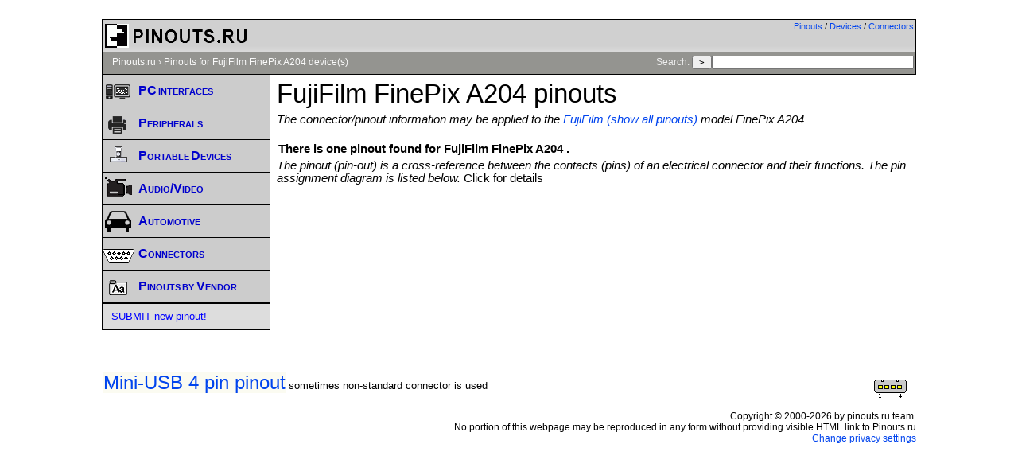

--- FILE ---
content_type: text/html; charset=UTF-8
request_url: https://pinoutguide.com/dev/FujiFilm/FinePix+A204/
body_size: 4192
content:
<!DOCTYPE html PUBLIC "-//W3C//DTD XHTML 1.0 Transitional//EN" "http://www.w3.org/TR/xhtml1/DTD/xhtml1-transitional.dtd">
<HEAD>

<link rel="canonical" href="https://pinoutguide.com/dev/FujiFilm/FinePix+A204/">

<TITLE>
	 FujiFilm FinePix A204  @ pinouts.ru</TITLE>
<LINK REL=STYLESHEET HREF="/styles.css?w" TYPE="text/css">
<META NAME="Description" CONTENT="Here are pinouts for FujiFilm FinePix A204  devices">
<meta http-equiv="Content-Type" content="text/html; charset=iso-8859-1">
<meta name="viewport" content="width=device-width, initial-scale=1.0">
<meta http-equiv="cleartype" content="on">
<script src="https://ajax.googleapis.com/ajax/libs/jquery/3.4.1/jquery.min.js" defer></script>
<script src="/script.js" defer></script>
<script async type="text/javascript" src="//clickiocmp.com/t/consent_232183.js"></script>
</HEAD>
<BODY style="background-color:white;">
<div id="outer-container">

<div id="inner-container" style="border:none">

	<div id="header">
<div id="langswitch"><a href="/">Pinouts</a>&nbsp/&nbsp;<a href="/dev/">Devices</a>&nbsp;/&nbsp;<a href="/conn/">Connectors</a></div>
<div style="float:left"><IMG SRC="/pictures/title.gif" ALT="Hardware pinouts details and cables schemes" BORDER="0" width="190" height="40"></div>
<div class="clearer"></div>

	</div>


	<div id="path">
			<a href="/">Pinouts.ru</a> &#8250; <a href="javascript:void();">Pinouts for FujiFilm FinePix A204  device(s)</a>
<span class="search"> Search: <form  method="get" action="/search.php" id="searchform">
	<input type="hidden" name="lang" value="eng">
	<input type="submit" value="&nbsp;&gt;&nbsp;"><input name="t" type="text" size="35" maxlength="55" style="width: 250px;" value=""> </form></span>

	</div>

	<div id="main">		
		
		<div id="contentwrapper">
<div class="content" style="min-height:320px;">

<h1> FujiFilm FinePix A204  pinouts</h1><div class="text_header">The connector/pinout information may be applied to the <a href="/dev/FujiFilm">FujiFilm (show all pinouts)</a> model FinePix A204<h3>There is one pinout found for FujiFilm FinePix A204 .</h3> The pinout (pin-out) is a cross-reference between the contacts (pins) of an electrical connector and their functions. The pin assignment diagram is listed below. <i>Click for details</i></div><div style="width:100%;text-align:center;"><div "style=inline-block;">
<script async src="https://pagead2.googlesyndication.com/pagead/js/adsbygoogle.js"></script>
<script type="text/javascript">
    var width = window.innerWidth || document.documentElement.clientWidth;
		if(width>=1024)
			document.write('<div style="width:100%;text-align:center;">'+'<ins class="adsbygoogle"     style="display:inline-block;width:728px;height:90px"     data-ad-client="ca-pub-3397735932831539"     data-ad-slot="3336795209" ></ins>'+'</div>');
		else if(width>=800)
			document.write('<div style="width:100%;text-align:center;">'+'<ins class="adsbygoogle"     style="display:inline-block;width:468px;height:60px"     data-ad-client="ca-pub-3397735932831539"     data-ad-slot="6290261600" ></ins>'+'</div>');
		else if(width>=500)
			document.write('<div style="width:100%;text-align:center;">'+'<ins class="adsbygoogle"     style="display:inline-block;width:320px;height:100px"     data-ad-client="ca-pub-3397735932831539"     data-ad-slot="7766994802" ></ins>'+'</div>');
		else
			document.write('<div class=ad1 style="width:100%;text-align:center; margin:10px;">' + '<ins class="adsbygoogle"     style="display:block"     data-ad-client="ca-pub-3397735932831539"     data-ad-slot="9593132008"     data-ad-format="auto" ></ins>'+'</div>');
</script>
<script> my_google_ad_channel="9654374008"; (adsbygoogle = window.adsbygoogle || []).push({params: { google_ad_channel: my_google_ad_channel}});</script>
<script>
     (adsbygoogle = window.adsbygoogle || []).push({});
</script>
</div></div>
</div>

<div>
<ul class="devlist">
<br style="clear:both"><br><h3><img src="https://connector.pinoutguide.com/diagram/uniden_bc246t_4p.gif" style="float:right;margin:10px;"><a href="https://pinoutguide.com/PortableDevices/mini_usb_4_pin_pinout.shtml" style="font-size:x-large;;background-color:#f5f5dc63;clear:both;">Mini-USB 4 pin pinout</a>&nbsp;<span class=listdesc>sometimes non-standard connector is used</span></h3></ul></ul>
<br>
</div>
</div>
<div id="navigation">

		<div id="menubox">
		<ul><li><div class="menu"><a class="toggle menutoggle" data-class-toggle="1" title="Pinouts for common computer interfaces, buses, various components"><img src="/pictures/comp-i.gif" width=40 height=40 ALT="computer pinouts"><span class="mainmenuheader">PC interfaces</span></a><ul id="mainmenu1" style="display:none"><li><a href="https://pinoutguide.com/Slots/">Buses and Slots Pinouts<div class="menusmall">PCI, USB, Firewire...</div></a></li><li><a href="https://pinoutguide.com/SerialPorts/">Serial Interfaces Pinouts<div class="menusmall">RS232, RS422,...</div></a></li><li><a href="https://pinoutguide.com/Power/">Power Supply Connectors<div class="menusmall">ATX, WTX,...</div></a></li><li><a href="https://pinoutguide.com/Video/">Videocards Connectors<div class="menusmall">VGA, DVI,...</div></a></li><li><a href="https://pinoutguide.com/Net/">Network Connectors Pinouts<div class="menusmall">UTP, AUI,...</div></a></li><li><a href="https://pinoutguide.com/Memory/">Memory Cards/Modules<div class="menusmall">CF, MS, Sim-card, DIMM,...</div></a></li><li><a href="https://pinoutguide.com/HD/">HDD/Storage Connectors<div class="menusmall">ATA, SATA, SCSI,...</div></a></li><li><a href="https://pinoutguide.com/Motherboard/">Misc Motherboard Connectors<div class="menusmall">Header, fan,...</div></a></li></ul></div></li><li><div class="menu"><a class="toggle menutoggle" data-class-toggle="6" title="Pinouts of various peripherals - UPS, POS, KVM, etc"><img src="/pictures/peripheral-i.gif" width=40 height=40 ALT="peripherals"><span class="mainmenuheader">Peripherals</span></a><ul id="mainmenu6" style="display:none"><li><a href="https://pinoutguide.com/NetworkCables/">Network Cables Wiring<div class="menusmall">UTP, AUI,...</div></a></li><li><a href="https://pinoutguide.com/SerialPortsCables/">Serial Ports Cables<div class="menusmall">Modem, Nullmodem,...</div></a></li><li><a href="https://pinoutguide.com/InputCables/">Input Devices Adapters<div class="menusmall">PS/2, DIN,...</div></a></li><li><a href="https://pinoutguide.com/ParallelPorts/">Parallel Interfaces Pinouts<div class="menusmall">ECP, IEE1284</div></a></li><li><a href="https://pinoutguide.com/UPS/">UPS connectors<div class="menusmall">APC,...</div></a></li><li><a href="https://pinoutguide.com/PosDevices/">POS devices<div class="menusmall">cash registers, scanners,...</div></a></li><li><a href="https://pinoutguide.com/Electronics/">Various Devices<div class="menusmall">other uncategorized</div></a></li></ul></div></li><li><div class="menu"><a class="toggle menutoggle" data-class-toggle="2" title="Pinouts of various devices connectors - from GPS to Smartphones."><img src="/pictures/mobile-i.gif" width=40 height=40 ALT="devices pinouts"><span class="mainmenuheader">Portable Devices</span></a><ul id="mainmenu2" style="display:none"><li><a href="https://pinoutguide.com/CellularPhones-A-N/">Smart Phones, Mobile Phones <div class="menusmall">Cell phones, smartphones</div></a></li><li><a href="https://pinoutguide.com/PortableDevices/">Portable Devices<div class="menusmall">PDA,Tablet PC,MP3,...</div></a></li><li><a href="https://pinoutguide.com/GPS/">GPS Receivers<div class="menusmall">Garmin, Lowrance,...</div></a></li><li><a href="https://pinoutguide.com/ChargersAdapters/">Chargers and Adapters Pinouts<div class="menusmall">Samsung,Nokia,....</div></a></li><li><a href="https://pinoutguide.com/Game/">Videogames Connectors<div class="menusmall">Nintendo, Sega, XBox,...</div></a></li></ul></div></li><li><div class="menu"><a class="toggle menutoggle" data-class-toggle="8" title="Various Audio / Video devices - Cameras, Headsets, so on"><img src="/pictures/video-i.gif" width=40 height=40 ALT="AV"><span class="mainmenuheader">Audio/Video</span></a><ul id="mainmenu8" style="display:none"><li><a href="https://pinoutguide.com/Audio-Video-Hardware/">Audio/Video Hardware<div class="menusmall">SCART, VTR,...</div></a></li><li><a href="https://pinoutguide.com/DigitalCameras/">Cameras & Camcorders<div class="menusmall">Nikon, Canon, Sony...</div></a></li><li><a href="https://pinoutguide.com/HeadsetsHeadphones/">Headsets and Headphones<div class="menusmall">Nokia, Apple,</div></a></li></ul></div></li><li><div class="menu"><a class="toggle menutoggle" data-class-toggle="7" title="Pinouts of DLC connectors and various In-Car Radios and Head Units"><img src="/pictures/auto-i.gif" width=40 height=40 ALT="vehicles"><span class="mainmenuheader">Automotive</span></a><ul id="mainmenu7" style="display:none"><li><a href="https://pinoutguide.com/CarElectronics/">Diagnostic Link (DLC)<div class="menusmall">OBD, OBD II,...</div></a></li><li><a href="https://pinoutguide.com/CarAudio/">Aftermarket Head Units<div class="menusmall">Alpine,Kenwood,...</div></a></li><li><a href="https://pinoutguide.com/Car-Stereo-Acura-Honda/">Acura and Honda Head Units<div class="menusmall">Acura,Honda,...</div></a></li><li><a href="https://pinoutguide.com/Car-Stereo-Audi/">Audi OEM Head Units<div class="menusmall">Audi car audio</div></a></li><li><a href="https://pinoutguide.com/Car-Stereo-Audi-BMW/">BMW and Mini Head Units<div class="menusmall">BMW, Mini Head Units</div></a></li><li><a href="https://pinoutguide.com/Car-Stereo-Chrysler-Fiat/">Dodge, Chrysler, Jeep Head Units<div class="menusmall">Chrysler, Dodge, Jeep</div></a></li><li><a href="https://pinoutguide.com/Car-Stereo-Ford-Volvo/">Ford in-Car Stereo<div class="menusmall">Head Units, Car Stereo</div></a></li><li><a href="https://pinoutguide.com/Car-Stereo-GMC-Opel-Chevrolet/">GM Head Units<div class="menusmall">Buick, Cadillac, Chevrolet, Pontiac, Saab</div></a></li><li><a href="https://pinoutguide.com/Car-Stereo-Hyundai-Kia/">Hyundai, KIA Head Units<div class="menusmall">Hyundai,KIA,...</div></a></li><li><a href="https://pinoutguide.com/Car-Stereo-Mazda/">Mazda OEM in-Car Stereo<div class="menusmall">Mazda,...</div></a></li><li><a href="https://pinoutguide.com/Car-Stereo-Mercedes-Maybach-Smart/">Mercedes, Maybach, Smart<div class="menusmall">Mercedes, Smart radio stereo</div></a></li><li><a href="https://pinoutguide.com/Car-Stereo-Mitsubishi/">Mitsubishi OEM Head Units<div class="menusmall">Mitsubishi,...</div></a></li><li><a href="https://pinoutguide.com/Car-Stereo-Nissan-Infinity/">Nissan, Infinity OEM<div class="menusmall">Nissan,Infinity,...</div></a></li><li><a href="https://pinoutguide.com/Car-Stereo-Peugeot-Citroen/">Peugeot, Citroen, Opel Radios<div class="menusmall">Head Units, Car Stereo pinouts</div></a></li><li><a href="https://pinoutguide.com/Car-Stereo-Renault-Dacia/">Renault OEM Car Stereo<div class="menusmall">Renault, Dacia car stereo</div></a></li><li><a href="https://pinoutguide.com/Car-Stereo-Subaru-Suzuki/">Subaru and Suzuki Head Units<div class="menusmall">Subaru, Suzuki,...</div></a></li><li><a href="https://pinoutguide.com/Car-Stereo-Toyota-Lexus/">Toyota, Lexus in-Car Audio<div class="menusmall">Lexus,Toyota,...</div></a></li><li><a href="https://pinoutguide.com/Car-Stereo-Volkswagen-Porsche/">Volkswagen, Porsche Car Audio<div class="menusmall">Volkswagen, Porsche, Seat</div></a></li><li><a href="https://pinoutguide.com/Car-Stereo-Other/">Other in-Car Stereo<div class="menusmall">Hummer, Isuzu, Iveco,...</div></a></li></ul></div></li><li><div class="menu"><a class="toggle menutoggle" data-class-toggle="5" title="Pinouts sorted by Connectors - from 2 pins to 329."><img src="/pictures/conn-i.gif" width=40 height=40 ALT="connectors"><span class="mainmenuheader">Connectors</span></a><ul id="mainmenu5" style="display:none"><li><a href="https://pinoutguide.com/conn/">All known<div class="menusmall">any pins</div></a></li><li><a href="https://pinoutguide.com/conn/1to7/">Less than 7 pins<div class="menusmall">1-7 pins in connector</div></a></li><li><a href="https://pinoutguide.com/conn/8to30/">From 8 to 30 pins <div class="menusmall">8-30 pins in connector</div></a></li><li><a href="https://pinoutguide.com/conn/30to/">More than 30 pins <div class="menusmall">30+ pins in connector</div></a></li><li><a href="https://pinoutguide.com/conn/cellphone/">Mobile Phones Connectors<div class="menusmall">non-standard connectors only</div></a></li><li><a href="https://pinoutguide.com/conn/car_diagnostic/">Car diagnostic connectors<div class="menusmall">OBD, OBD-2,...</div></a></li><li><a href="https://pinoutguide.com/conn/car_audio/">Head Units connectors<div class="menusmall">car stereo head units</div></a></li><li><a href="https://pinoutguide.com/conn/proprietary/">Proprietary connectors<div class="menusmall">non-standard connectors</div></a></li></ul></div></li><li><div class="menu"><a class="toggle menutoggle" data-class-toggle="4" title="Pinouts sorted by Vendors (may be incomplete)"><img src="/pictures/vendor-i.gif" width=40 height=40 ALT="pinouts"><span class="mainmenuheader">Pinouts by Vendor</span></a><ul id="mainmenu4" style="display:none"><li><a href="https://pinoutguide.com/dev/APC/">APC<div class="menusmall">Vendor pinouts</div></a></li><li><a href="https://pinoutguide.com/dev/Samsung/">Samsung<div class="menusmall">Vendor pinouts</div></a></li><li><a href="https://pinoutguide.com/dev/HP/">HP<div class="menusmall">Vendor pinouts</div></a></li><li><a href="https://pinoutguide.com/dev/Nikon/">Nikon<div class="menusmall">Vendor pinouts</div></a></li><li><a href="https://pinoutguide.com/dev/Volkswagen/">Volkswagen<div class="menusmall">Vendor pinouts</div></a></li><li><a href="https://pinoutguide.com/dev/">Show All<div class="menusmall">Vendor pinouts</div></a></li></ul></div></li><div class="menu" style="border-top: 1px solid #000;"><span class="menuheader"></span><ul><li><A HREF="https://pinouts.ru/add.php?lang=eng">SUBMIT new pinout!</a></li></ul></div></ul>		</div>
	</div>
<div class="clearer">&nbsp;</div>
</div>

	<div id="footnotes">

		Copyright &copy; 2000-2026 by pinouts.ru team. <br>No portion of this webpage may be reproduced in any form without providing visible HTML link to Pinouts.ru		<br>
<a href="#" onclick="if(window.__lxG__consent__!==undefined&&window.__lxG__consent__.getState()!==null){window.__lxG__consent__.showConsent()} else {alert('This function only for users from European Economic Area (EEA)')}; return false">Change privacy settings</a>
				<div class="clearer"></div>
	</div>
</div>
</div>

<!-- Google tag (gtag.js) -->
<script async src='https://www.googletagmanager.com/gtag/js?id=G-X7TMWYKSHX'></script>
<script>
  window.dataLayer = window.dataLayer || [];
  function gtag(){dataLayer.push(arguments);}
  gtag('js', new Date());

  gtag('config', 'G-X7TMWYKSHX');
</script>

<script defer src="https://static.cloudflareinsights.com/beacon.min.js/vcd15cbe7772f49c399c6a5babf22c1241717689176015" integrity="sha512-ZpsOmlRQV6y907TI0dKBHq9Md29nnaEIPlkf84rnaERnq6zvWvPUqr2ft8M1aS28oN72PdrCzSjY4U6VaAw1EQ==" data-cf-beacon='{"version":"2024.11.0","token":"9eea0ac5b81c4c86b42b9cfad251ee51","r":1,"server_timing":{"name":{"cfCacheStatus":true,"cfEdge":true,"cfExtPri":true,"cfL4":true,"cfOrigin":true,"cfSpeedBrain":true},"location_startswith":null}}' crossorigin="anonymous"></script>
</BODY>
</HTML>


--- FILE ---
content_type: text/html; charset=utf-8
request_url: https://www.google.com/recaptcha/api2/aframe
body_size: 270
content:
<!DOCTYPE HTML><html><head><meta http-equiv="content-type" content="text/html; charset=UTF-8"></head><body><script nonce="vVHpOP7MJ_xRZC2xfxZ1XQ">/** Anti-fraud and anti-abuse applications only. See google.com/recaptcha */ try{var clients={'sodar':'https://pagead2.googlesyndication.com/pagead/sodar?'};window.addEventListener("message",function(a){try{if(a.source===window.parent){var b=JSON.parse(a.data);var c=clients[b['id']];if(c){var d=document.createElement('img');d.src=c+b['params']+'&rc='+(localStorage.getItem("rc::a")?sessionStorage.getItem("rc::b"):"");window.document.body.appendChild(d);sessionStorage.setItem("rc::e",parseInt(sessionStorage.getItem("rc::e")||0)+1);localStorage.setItem("rc::h",'1769913833361');}}}catch(b){}});window.parent.postMessage("_grecaptcha_ready", "*");}catch(b){}</script></body></html>